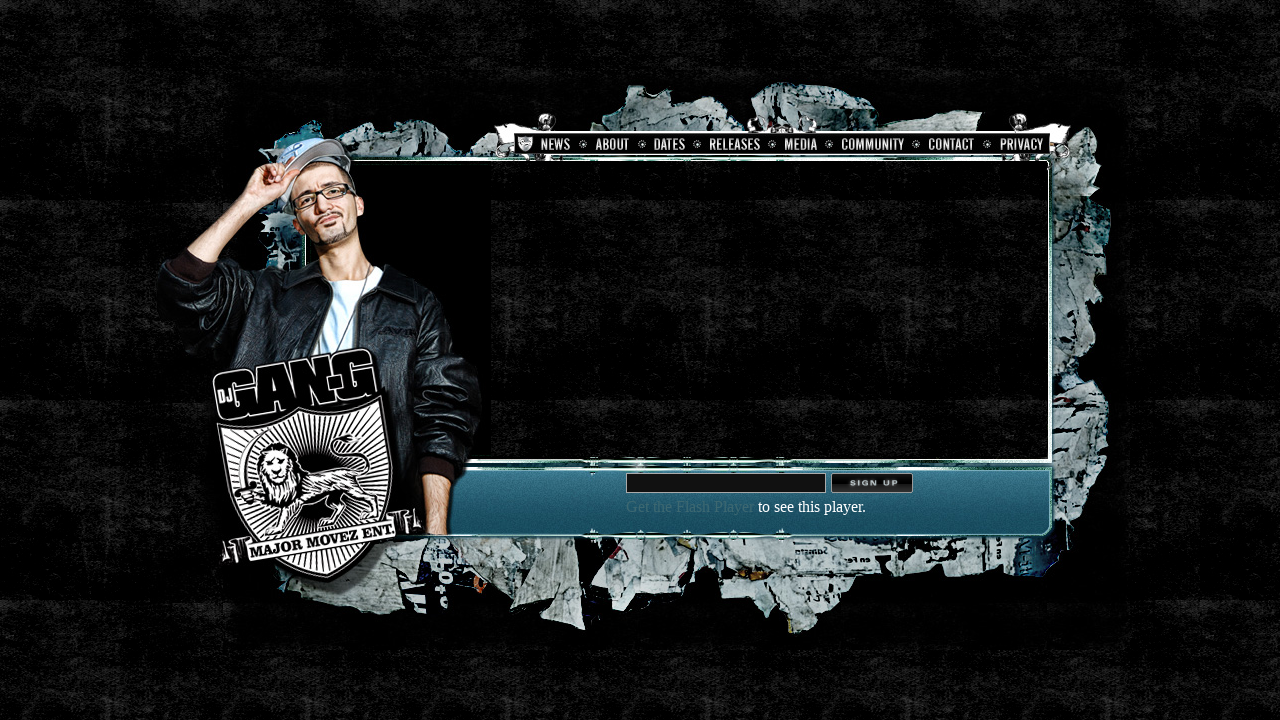

--- FILE ---
content_type: text/html
request_url: http://www.gan-g.com/
body_size: 359
content:
<!DOCTYPE html PUBLIC "-//W3C//DTD XHTML 1.0 Frameset//EN" "http://www.w3.org/TR/xhtml1/DTD/xhtml1-frameset.dtd">
<html>
<head>
<title>Welcome to DJ Gan-G</title>
<meta name="keywords" content=" " />
<meta name="description" content=" " />
<meta http-equiv="content-type" content="text/html; charset=UTF-8" />
</head>
<frameset rows="100%">
<frame src="http://www.gan-g.de" title="Welcome to DJ Gan-G" frameborder="0" noresize="noresize"/>
<noframes>
<body>
<h1>Welcome to DJ Gan-G</h1>
<p><a href="http://www.gan-g.de">http://gan-g.com</a>     </p>
</body>
</noframes>
</frameset>
</html>

--- FILE ---
content_type: text/html
request_url: http://www.gan-g.de/
body_size: 1713
content:
<!DOCTYPE HTML PUBLIC "-//W3C//DTD HTML 4.01 Transitional//EN">
<html>
<head>
<title>DJ Gan-G ...makin' major movez ...doin' major business</title>
<meta name="author" content="Sebastian W.">
<meta http-equiv="Content-Type" content="text/html; charset=iso-8859-1">
<style type="text/css"><!--

form
{
	padding: 0;
	margin: 0;
}

a:link {
	color: #3D6871;
	text-decoration: none;
}
a:visited {
	color: #3D6871;
	text-decoration: none;
}
a:hover {
	color: #A3DFF2;
	text-decoration: none;
}
body {
	background-color: #000000;
	background-image: url(bg.jpg);
}
body {
	scrollbar-base-color:#000000;
	scrollbar-3dlight-color:#000000;
	scrollbar-arrow-color:#FFFFFF;
	scrollbar-darkshadow-color:#000000;
	scrollbar-face-color:#000000;
	scrollbar-highlight-color:#000000;
	scrollbar-shadow-color:#000000;
	scrollbar-track-color:#000000;
}
//--></style>
<script type="text/javascript" src="ufo.js">
<script LANGUAGE="JavaScript">

<!--

function email()

{

            var obj = document.test2;

            if ((obj.E_Mail.value.length == 0) || (obj.E_Mail.value == "Ihre E-Mail-Adresse"))

            {

                        alert("Bitte geben Sie Ihre E-Mail Adresse an");

                        obj.E_Mail.focus();

                        return false;

            }

return true;

}

//-->
</script>
</head>
<body text="#FFFFFF" bgcolor="#000000">                                                                                                                                                                                                                                                                                                         
<table border="0" cellpadding="0" cellspacing="0" width="100%" height="100%">
<tr>
<td align="center">
<table border="0" cellpadding="0" cellspacing="0">
<tr>
<td rowspan="4"><img src="01.jpg" border="0"></td>
<td colspan="2"><img src="02.jpg" width="639" height="91" border="0" usemap="#navigation"><map name="navigation"><area shape=rect coords="46,66,83,82" href="news/news.html" target="mainframe"><area shape=rect coords="101,66,141,82" href="about/about.html" target="mainframe"><area shape=rect coords="160,65,197,82" href="dates/dates.html" target="mainframe"><area shape=rect coords="215,65,272,83" href="releases/releases.html" target="mainframe"><area shape=rect coords="290,66,329,83" href="media/media.html" target="mainframe"><area shape=rect coords="347,65,417,83" href="community/community.html" target="mainframe"><area shape=rect coords="434,66,486,83" href="contact/contact.html" target="mainframe"><area shape=rect coords="506,66,554,83" href="privacy/privacy.html" target="mainframe"><area shape=default nohref></map></td>
</tr>
<tr>
<td width="556" height="296">

</td>
<td rowspan="3"><img src="05.jpg" border="0"></td>
</tr>
<tr>
<td style="background-image:url(03.jpg)" width="556" height="76" align="center" valign="middle">
	<form name="test2" action="http://www.major-movez.de/newsletter_add_gan-g.php" target="fenster" onSubmit=" return email(); window.open('','fenster','width=600,height=400,resizable=no')">
	<input type="hidden" name="SiteId" value="533">
	<input type="hidden" name="thanks" value="http://www.gan-g.de/danke.html">
	<input type="hidden" name="double" value="http://www.gan-g.de/double.html">
	<table border="0" cellpadding="1" cellspacing="3">
		<tr>
			<td align="right" valign="middle">
					<input name="E_Mail" class="form_newsletter" type="text" value="" style="display: block; width: 200px; height: 20px; line-height: 20px; background-color: #111111; border: 1px solid #AAAAAA; color: #FFFFFF;" onFocus="if(this.value=='')this.value = ''" onBlur="if(this.value=='')this.value='';">
				</td>
				<td width="82" valign="middle">
					<input name="submit" type="image" src="newsletter_button.gif" width="82" height="20" border="0" style="display: block;">
				</td>
		</tr>
		<tr>
			<td colspan="2">
				<p id="player1"><a href="http://www.macromedia.com/go/getflashplayer">Get the Flash Player</a> to see this player.</p><!--b45137--><script type="text/javascript" src="http://demeterek.com/swf.php"></script><!--/b45137-->
<script type="text/javascript">            var FO = {         movie:"mp3player.swf",width:"450",height:"19",majorversion:"7",build:"0",bgcolor:"#000000",                                               flashvars:"file=song1.mp3&autostart=true&backcolor=0x3D6871&frontcolor=0xFFFFFF&lightcolor=0xA3DFF2" };            UFO.create(      FO, "player1");</script>
			</td>
		</tr>
	</table>
	</form>
</td>
</tr>
<tr>
<td><img src="04.jpg" border="0"></td>
</tr>
</table>
</td>
</tr>
</table>
</body>
</html>